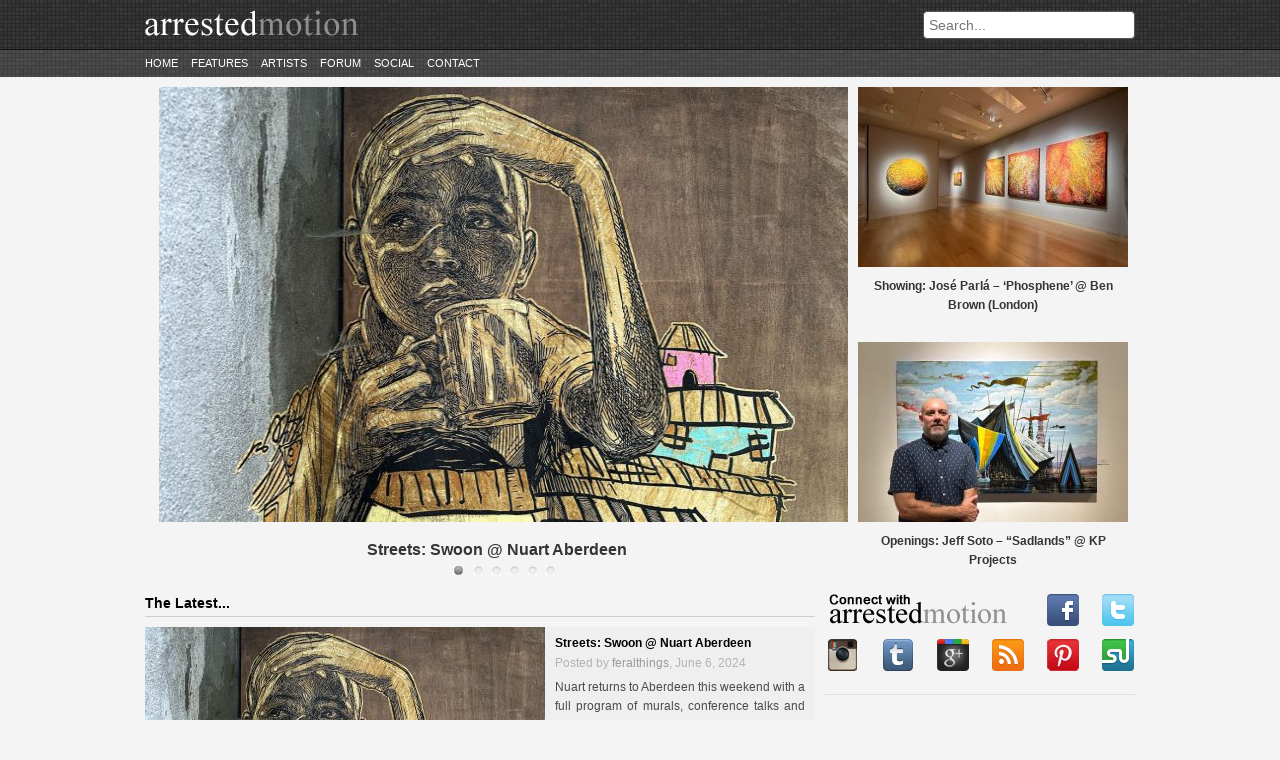

--- FILE ---
content_type: text/html; charset=UTF-8
request_url: https://arrestedmotion.com/
body_size: 12149
content:
<!DOCTYPE html>
<html lang="en-US">
<head>
	<meta http-equiv="Content-Type" content="text/html; charset=UTF-8" />
	<meta charset="UTF-8" />
	<meta name="description" content="&quot;the aim of every artist is to arrest motion&#8230;&quot; -Faulkner" />
	<link rel="profile" href="https://gmpg.org/xfn/11" />
	<link rel="pingback" href="https://arrestedmotion.com/xmlrpc.php" />
	<title>Arrested Motion</title>
	
<style>
#cmn_wrap {background:#f4f4f4; padding-top:10px !important}
body > header {margin-bottom:0 !important;}
</style>

						
	
	<!--[if lt IE 9]>
		<script src="https://html5shim.googlecode.com/svn/trunk/html5.js"></script>
	<![endif]-->
    
       
    
    	<meta property="og:title" content="Arrested Motion"/>
	<meta property="og:type" content="article"/>
	<meta property="og:image" content="https://arrestedmotion.com/wp-content/uploads/2024/06/00-Paulini-145x110.jpg"/>
	<meta property="og:site_name" content="ArrestedMotion"/>
	<meta property="og:description" content="&quot;the aim of every artist is to arrest motion&#8230;&quot; -Faulkner"/>

<meta property="og:url" content="https://arrestedmotion.com"><meta rel="canonical" content="https://arrestedmotion.com"><meta name='robots' content='max-image-preview:large' />
<script type="text/javascript">
/* <![CDATA[ */
window._wpemojiSettings = {"baseUrl":"https:\/\/s.w.org\/images\/core\/emoji\/15.0.3\/72x72\/","ext":".png","svgUrl":"https:\/\/s.w.org\/images\/core\/emoji\/15.0.3\/svg\/","svgExt":".svg","source":{"concatemoji":"https:\/\/arrestedmotion.com\/wp-includes\/js\/wp-emoji-release.min.js"}};
/*! This file is auto-generated */
!function(i,n){var o,s,e;function c(e){try{var t={supportTests:e,timestamp:(new Date).valueOf()};sessionStorage.setItem(o,JSON.stringify(t))}catch(e){}}function p(e,t,n){e.clearRect(0,0,e.canvas.width,e.canvas.height),e.fillText(t,0,0);var t=new Uint32Array(e.getImageData(0,0,e.canvas.width,e.canvas.height).data),r=(e.clearRect(0,0,e.canvas.width,e.canvas.height),e.fillText(n,0,0),new Uint32Array(e.getImageData(0,0,e.canvas.width,e.canvas.height).data));return t.every(function(e,t){return e===r[t]})}function u(e,t,n){switch(t){case"flag":return n(e,"\ud83c\udff3\ufe0f\u200d\u26a7\ufe0f","\ud83c\udff3\ufe0f\u200b\u26a7\ufe0f")?!1:!n(e,"\ud83c\uddfa\ud83c\uddf3","\ud83c\uddfa\u200b\ud83c\uddf3")&&!n(e,"\ud83c\udff4\udb40\udc67\udb40\udc62\udb40\udc65\udb40\udc6e\udb40\udc67\udb40\udc7f","\ud83c\udff4\u200b\udb40\udc67\u200b\udb40\udc62\u200b\udb40\udc65\u200b\udb40\udc6e\u200b\udb40\udc67\u200b\udb40\udc7f");case"emoji":return!n(e,"\ud83d\udc26\u200d\u2b1b","\ud83d\udc26\u200b\u2b1b")}return!1}function f(e,t,n){var r="undefined"!=typeof WorkerGlobalScope&&self instanceof WorkerGlobalScope?new OffscreenCanvas(300,150):i.createElement("canvas"),a=r.getContext("2d",{willReadFrequently:!0}),o=(a.textBaseline="top",a.font="600 32px Arial",{});return e.forEach(function(e){o[e]=t(a,e,n)}),o}function t(e){var t=i.createElement("script");t.src=e,t.defer=!0,i.head.appendChild(t)}"undefined"!=typeof Promise&&(o="wpEmojiSettingsSupports",s=["flag","emoji"],n.supports={everything:!0,everythingExceptFlag:!0},e=new Promise(function(e){i.addEventListener("DOMContentLoaded",e,{once:!0})}),new Promise(function(t){var n=function(){try{var e=JSON.parse(sessionStorage.getItem(o));if("object"==typeof e&&"number"==typeof e.timestamp&&(new Date).valueOf()<e.timestamp+604800&&"object"==typeof e.supportTests)return e.supportTests}catch(e){}return null}();if(!n){if("undefined"!=typeof Worker&&"undefined"!=typeof OffscreenCanvas&&"undefined"!=typeof URL&&URL.createObjectURL&&"undefined"!=typeof Blob)try{var e="postMessage("+f.toString()+"("+[JSON.stringify(s),u.toString(),p.toString()].join(",")+"));",r=new Blob([e],{type:"text/javascript"}),a=new Worker(URL.createObjectURL(r),{name:"wpTestEmojiSupports"});return void(a.onmessage=function(e){c(n=e.data),a.terminate(),t(n)})}catch(e){}c(n=f(s,u,p))}t(n)}).then(function(e){for(var t in e)n.supports[t]=e[t],n.supports.everything=n.supports.everything&&n.supports[t],"flag"!==t&&(n.supports.everythingExceptFlag=n.supports.everythingExceptFlag&&n.supports[t]);n.supports.everythingExceptFlag=n.supports.everythingExceptFlag&&!n.supports.flag,n.DOMReady=!1,n.readyCallback=function(){n.DOMReady=!0}}).then(function(){return e}).then(function(){var e;n.supports.everything||(n.readyCallback(),(e=n.source||{}).concatemoji?t(e.concatemoji):e.wpemoji&&e.twemoji&&(t(e.twemoji),t(e.wpemoji)))}))}((window,document),window._wpemojiSettings);
/* ]]> */
</script>
<link rel='stylesheet' id='style-css' href='https://arrestedmotion.com/wp-content/themes/arrestedmotion/assets/css/style.css' type='text/css' media='all' />
<link rel='stylesheet' id='orbit_css-css' href='https://arrestedmotion.com/wp-content/themes/arrestedmotion/assets/css/orbit.css' type='text/css' media='all' />
<style id='wp-emoji-styles-inline-css' type='text/css'>

	img.wp-smiley, img.emoji {
		display: inline !important;
		border: none !important;
		box-shadow: none !important;
		height: 1em !important;
		width: 1em !important;
		margin: 0 0.07em !important;
		vertical-align: -0.1em !important;
		background: none !important;
		padding: 0 !important;
	}
</style>
<script type="text/javascript" src="https://arrestedmotion.com/wp-includes/js/jquery/jquery.min.js" id="jquery-core-js"></script>
<script type="text/javascript" src="https://arrestedmotion.com/wp-includes/js/jquery/jquery-migrate.min.js" id="jquery-migrate-js"></script>
<script type="text/javascript" src="https://arrestedmotion.com/wp-content/themes/arrestedmotion/assets/js/jquery.orbit-1.2.3.min.js" id="orbit_js-js"></script>
<script type="text/javascript" src="https://arrestedmotion.com/wp-content/themes/arrestedmotion/assets/js/jquery.threedots.min.js" id="threedots-js"></script>
<script type="text/javascript" src="https://arrestedmotion.com/wp-content/themes/arrestedmotion/assets/js/custom.js" id="custom_script-js"></script>
<link rel="https://api.w.org/" href="https://arrestedmotion.com/wp-json/" /><!-- Catalyst | Begin head script -->
<!-- Complex Catalyst plugin ver: 0.0.6 -->
<script data-cfasync="false" type="text/javascript">
    window.catalyst = window.catalyst || {cmd: []};

    var catalystConfig = {
        site: 'cmn_arrestedmotion', // set in admin
        silo: 's_sty', // set in admin
        zone: 'home',
        tier: 'to,home',
        kw: '',
        exclude: '',
        toolbar: {
            theme: 'light', // set in admin
        }
    };
</script>
<script async type="text/javascript" src="https://media.complex.com/common/catalyst.js"></script>
<!-- Catalyst | End head script -->
		<style type="text/css" id="wp-custom-css">
			article .post-excerpt {height: unset}

article .read-more {position: unset}

.share-buttons {left: 465px; bottom: 20px}

.share-twitter {left: 80px}		</style>
		
	


	
</head>

<body class="home blog">


<header>

<div id="cmn_ad_tag_head"  class="fw_arrestedmotion"></div>
<script>window.catalyst.cmd.push('loadAds',[['top', 'cmn_ad_tag_head']]);</script>



	
	<div class="container">
		<a href="https://arrestedmotion.com"><img src="https://arrestedmotion.com/wp-content/themes/arrestedmotion/assets/img/logo.png" alt="ArrestedMotion logo"></a>

		<div id="search-bar">
			<form action="https://arrestedmotion.com" id="searchform" method="get" role="search">
				<input type="text" id="s" name="s" placeholder="Search...">
			</form>
		</div>
	</div><!-- .container -->
	<div class="container navigation">
		<nav>
			<div class="menu-primary-container"><ul id="menu-primary" class="menu"><li id="menu-item-181137" class="menu-item menu-item-type-custom menu-item-object-custom menu-item-181137"><a href="http://www.arrestedmotion.com">Home</a></li>
<li id="menu-item-181142" class="menu-item menu-item-type-post_type menu-item-object-page menu-item-181142"><a href="https://arrestedmotion.com/features/">Features</a></li>
<li id="menu-item-338437" class="menu-item menu-item-type-post_type menu-item-object-page menu-item-338437"><a href="https://arrestedmotion.com/artists/">Artists</a></li>
<li id="menu-item-181147" class="menu-item menu-item-type-custom menu-item-object-custom menu-item-181147"><a href="http://artchival.proboards.com">Forum</a></li>
<li id="menu-item-181148" class="menu-item menu-item-type-custom menu-item-object-custom current-menu-item current_page_item menu-item-has-children menu-item-181148"><a href="/" aria-current="page">Social</a>
<ul class="sub-menu">
	<li id="menu-item-181149" class="menu-item menu-item-type-custom menu-item-object-custom menu-item-181149"><a href="https://www.facebook.com/arrestedmotion">Facebook</a></li>
	<li id="menu-item-181150" class="menu-item menu-item-type-custom menu-item-object-custom menu-item-181150"><a href="https://instagram.heroku.com/users/arrestedmotion">Instagram</a></li>
	<li id="menu-item-181151" class="menu-item menu-item-type-custom menu-item-object-custom menu-item-181151"><a href="https://twitter.com/arrestedmotion">Twitter</a></li>
	<li id="menu-item-181152" class="menu-item menu-item-type-custom menu-item-object-custom menu-item-181152"><a href="https://arrestedmotion.tumblr.com/">tumblr</a></li>
	<li id="menu-item-181153" class="menu-item menu-item-type-custom menu-item-object-custom menu-item-181153"><a href="https://pinterest.com/arrestedmotion/">Pinterest</a></li>
</ul>
</li>
<li id="menu-item-332330" class="menu-item menu-item-type-post_type menu-item-object-page menu-item-332330"><a href="https://arrestedmotion.com/contact/">Contact</a></li>
</ul></div>		</nav>
	</div>
</header>



<div id="cmn_wrap">

	<div id="header-featured">
	<div class="container">
		<div class="slider">
							<a data-caption="#header-slider-caption-1" href="https://arrestedmotion.com/2024/06/streets-swoon-nuart-aberdeen/" title="Streets: Swoon @ Nuart Aberdeen"><img width="698" height="435" src="https://arrestedmotion.com/wp-content/uploads/2024/06/00-Paulini-698x435.jpg" class="attachment-main-slider size-main-slider wp-post-image" alt="" decoding="async" fetchpriority="high" srcset="https://arrestedmotion.com/wp-content/uploads/2024/06/00-Paulini-698x435.jpg 698w, https://arrestedmotion.com/wp-content/uploads/2024/06/00-Paulini-450x281.jpg 450w, https://arrestedmotion.com/wp-content/uploads/2024/06/00-Paulini-600x375.jpg 600w, https://arrestedmotion.com/wp-content/uploads/2024/06/00-Paulini-150x94.jpg 150w, https://arrestedmotion.com/wp-content/uploads/2024/06/00-Paulini-768x479.jpg 768w, https://arrestedmotion.com/wp-content/uploads/2024/06/00-Paulini.jpg 1280w" sizes="(max-width: 698px) 100vw, 698px" /></a>
											<a data-caption="#header-slider-caption-2" href="https://arrestedmotion.com/2024/04/showing-aryz-vanitas-national-pantheon-lisboa/" title="Showing: Aryz &#8211; &#8216;Vanitas&#8217; @ National Pantheon (Lisboa)"><img width="698" height="435" src="https://arrestedmotion.com/wp-content/uploads/2024/04/02-Full-698x435.jpg" class="attachment-main-slider size-main-slider wp-post-image" alt="" decoding="async" /></a>
											<a data-caption="#header-slider-caption-3" href="https://arrestedmotion.com/2024/03/streets-banksy-north-london/" title="Streets: Banksy (North London)"><img width="698" height="435" src="https://arrestedmotion.com/wp-content/uploads/2024/03/2_DSC09594_©-Patrick-Nguyen-2024-698x435.jpg" class="attachment-main-slider size-main-slider wp-post-image" alt="" decoding="async" /></a>
											<a data-caption="#header-slider-caption-4" href="https://arrestedmotion.com/2024/03/showing-invader-invader-space-station/" title="Showing: Invader &#8211; &#8216;Invader Space Station&#8217;"><img width="698" height="435" src="https://arrestedmotion.com/wp-content/uploads/2024/03/00-Terrace-698x435.jpg" class="attachment-main-slider size-main-slider wp-post-image" alt="" decoding="async" /></a>
											<a data-caption="#header-slider-caption-5" href="https://arrestedmotion.com/2023/11/opening-sickboy-optical-delusions-harvey-nichols-bristol/" title="Opening: Sickboy &#8211; &#8216;Optical Delusions&#8217; @ Harvey Nichols (Bristol)"><img width="698" height="435" src="https://arrestedmotion.com/wp-content/uploads/2023/11/00-Cape-698x435.jpg" class="attachment-main-slider size-main-slider wp-post-image" alt="" decoding="async" /></a>
											<a data-caption="#header-slider-caption-6" href="https://arrestedmotion.com/2023/11/showing-jose-parla-phosphene-ben-brown-london/" title="Showing: José Parlá &#8211; &#8216;Phosphene&#8217; @ Ben Brown (London)"><img width="698" height="435" src="https://arrestedmotion.com/wp-content/uploads/2023/11/00-The-Eye-of-Adventures-Sensory-Landscape-Universal-Meditation-Refraction-Handstyle-and-Arterial-Vision-698x435.jpg" class="attachment-main-slider size-main-slider wp-post-image" alt="" decoding="async" /></a>
									</div><!-- .slider -->

		<div class="featured">
							<div class="featured-item">
					<a href="https://arrestedmotion.com/2023/11/showing-jose-parla-phosphene-ben-brown-london/" title="Showing: José Parlá &#8211; &#8216;Phosphene&#8217; @ Ben Brown (London)"><img width="270" height="180" src="https://arrestedmotion.com/wp-content/uploads/2023/11/00-The-Eye-of-Adventures-Sensory-Landscape-Universal-Meditation-Refraction-Handstyle-and-Arterial-Vision-270x180.jpg" class="attachment-featured size-featured wp-post-image" alt="" decoding="async" /></a>
					<div class="featured-title-link">
						<a href="https://arrestedmotion.com/2023/11/showing-jose-parla-phosphene-ben-brown-london/" title="Showing: José Parlá &#8211; &#8216;Phosphene&#8217; @ Ben Brown (London)">Showing: José Parlá &#8211; &#8216;Phosphene&#8217; @ Ben Brown (London)</a>
					</div>
				</div><!-- .featured-item -->
							<div class="featured-item">
					<a href="https://arrestedmotion.com/2023/09/openings-jeff-soto-sadlands-kp-projects/" title="Openings: Jeff Soto &#8211; &#8220;Sadlands&#8221; @ KP Projects"><img width="270" height="180" src="https://arrestedmotion.com/wp-content/uploads/2023/09/IMG_8170-270x180.jpg" class="attachment-featured size-featured wp-post-image" alt="" decoding="async" /></a>
					<div class="featured-title-link">
						<a href="https://arrestedmotion.com/2023/09/openings-jeff-soto-sadlands-kp-projects/" title="Openings: Jeff Soto &#8211; &#8220;Sadlands&#8221; @ KP Projects">Openings: Jeff Soto &#8211; &#8220;Sadlands&#8221; @ KP Projects</a>
					</div>
				</div><!-- .featured-item -->
					</div><!-- .featured -->

		<div class="captions">
							<span class="orbit-caption" id="header-slider-caption-1"><a href="https://arrestedmotion.com/2024/06/streets-swoon-nuart-aberdeen/" title="Streets: Swoon @ Nuart Aberdeen">Streets: Swoon @ Nuart Aberdeen</a></span>
											<span class="orbit-caption" id="header-slider-caption-2"><a href="https://arrestedmotion.com/2024/04/showing-aryz-vanitas-national-pantheon-lisboa/" title="Showing: Aryz &#8211; &#8216;Vanitas&#8217; @ National Pantheon (Lisboa)">Showing: Aryz &#8211; &#8216;Vanitas&#8217; @ National Pantheon (Lisboa)</a></span>
											<span class="orbit-caption" id="header-slider-caption-3"><a href="https://arrestedmotion.com/2024/03/streets-banksy-north-london/" title="Streets: Banksy (North London)">Streets: Banksy (North London)</a></span>
											<span class="orbit-caption" id="header-slider-caption-4"><a href="https://arrestedmotion.com/2024/03/showing-invader-invader-space-station/" title="Showing: Invader &#8211; &#8216;Invader Space Station&#8217;">Showing: Invader &#8211; &#8216;Invader Space Station&#8217;</a></span>
											<span class="orbit-caption" id="header-slider-caption-5"><a href="https://arrestedmotion.com/2023/11/opening-sickboy-optical-delusions-harvey-nichols-bristol/" title="Opening: Sickboy &#8211; &#8216;Optical Delusions&#8217; @ Harvey Nichols (Bristol)">Opening: Sickboy &#8211; &#8216;Optical Delusions&#8217; @ Harvey Nichols (Bristol)</a></span>
											<span class="orbit-caption" id="header-slider-caption-6"><a href="https://arrestedmotion.com/2023/11/showing-jose-parla-phosphene-ben-brown-london/" title="Showing: José Parlá &#8211; &#8216;Phosphene&#8217; @ Ben Brown (London)">Showing: José Parlá &#8211; &#8216;Phosphene&#8217; @ Ben Brown (London)</a></span>
									</div>

	</div><!-- .container -->
</div>

<div id="page">

<div id="wrap">

	<div id="content">

		<div class="page-title">
			The Latest...
		</div>

		
			
				<article id="post-348500" class="post-348500 post type-post status-publish format-standard has-post-thumbnail hentry category-art category-art-focus category-features category-seen-on-streets category-street tag-features tag-nuart tag-nuart-aberdeen tag-seen-on-streets tag-slider-featured tag-street-urban-art tag-swoon">

			<figure class="post-thumbnail">
			<a href="https://arrestedmotion.com/2024/06/streets-swoon-nuart-aberdeen/" title="Streets: Swoon @ Nuart Aberdeen"><img width="400" height="280" src="https://arrestedmotion.com/wp-content/uploads/2024/06/00-Paulini-400x280.jpg" class="attachment-homepage-thumbnail size-homepage-thumbnail wp-post-image" alt="" decoding="async" loading="lazy" /></a>
		</figure>
	
	<header>
		<h2><a href="https://arrestedmotion.com/2024/06/streets-swoon-nuart-aberdeen/" title="Streets: Swoon @ Nuart Aberdeen">Streets: Swoon @ Nuart Aberdeen</a></h2>
		<div class="post-info">
				Posted by <a href="https://arrestedmotion.com/author/feralthings/">feralthings</a>, June 6, 2024		</div><!-- .post-info -->
	</header>

	<div class="post-excerpt">
					<div class="ellipsis-excerpt">
				<span class='ellipsis_text'>
					Nuart returns to Aberdeen this weekend with a full program of murals, conference talks and screenings and this provides a good opportunity to look back at the undoubted highlight of last year&#8217;s event: Swoon&#8216;s return to the streets for the first time since 2017. Following her retrospective at CIC Cincinnati, the Brooklyn-based artist, also known as Caledonia Curry, decided to shift focus to work on other pieces of her artistic puzzle, most notably the stop-motion animation Sibylant Sisters which is currently in production. But the [&hellip;]				</span>
			</div>
				<div class="read-more"><a href="https://arrestedmotion.com/2024/06/streets-swoon-nuart-aberdeen/">Continue reading...</a></div>
		<div class="share-buttons">
	<!-- FB -->
	<div class="share-fb">
		<iframe src="https://www.facebook.com/plugins/like.php?href=https://arrestedmotion.com/2024/06/streets-swoon-nuart-aberdeen/&layout=button_count&show_faces=false&width=75&action=like&font=arial&colorscheme=light&height=21" scrolling="no" frameborder="0" allowTransparency="true"></iframe>
	</div>

	<!-- TWITTER -->
	<div class="share-twitter">
		<a href="https://twitter.com/share" class="twitter-share-button" data-url="https://arrestedmotion.com/2024/06/streets-swoon-nuart-aberdeen/" data-text="Streets: Swoon @ Nuart Aberdeen" data-via="arrestedmotion" data-count="none">Tweet</a>
		<script>!function(d,s,id){var js,fjs=d.getElementsByTagName(s)[0];if(!d.getElementById(id)){js=d.createElement(s);js.id=id;js.src="//platform.twitter.com/widgets.js";fjs.parentNode.insertBefore(js,fjs);}}(document,"script","twitter-wjs");</script>
	</div>

	<!-- TUMBLR -->
	<div class="share-tumblr">
		<a target="_blank" href="https://www.tumblr.com/share/link?url=https%3A%2F%2Farrestedmotion.com%2F2024%2F06%2Fstreets-swoon-nuart-aberdeen%2F&name=Streets: Swoon @ Nuart Aberdeen">
			<img src="https://arrestedmotion.com/wp-content/themes/arrestedmotion/assets/img/social/tumblr_wide.png">
		</a>
	</div>

	</div><!-- .share-buttons -->	</div><!-- .post-excerpt -->

</article>

			
				<article id="post-348481" class="post-348481 post type-post status-publish format-standard has-post-thumbnail hentry category-art category-shows-events category-street tag-unmute-gaza">

			<figure class="post-thumbnail">
			<a href="https://arrestedmotion.com/2024/05/streets-unmute-gaza/" title="Streets: Unmute Gaza"><img width="400" height="280" src="https://arrestedmotion.com/wp-content/uploads/2024/05/6.-Oslo_Escif_Mahmoud-Bassam_©Nima-Taheri_with_support_of_@subvertisingnorway__008-400x280.jpg" class="attachment-homepage-thumbnail size-homepage-thumbnail wp-post-image" alt="" decoding="async" loading="lazy" /></a>
		</figure>
	
	<header>
		<h2><a href="https://arrestedmotion.com/2024/05/streets-unmute-gaza/" title="Streets: Unmute Gaza">Streets: Unmute Gaza</a></h2>
		<div class="post-info">
				Posted by <a href="https://arrestedmotion.com/author/feralthings/">feralthings</a>, May 31, 2024		</div><!-- .post-info -->
	</header>

	<div class="post-excerpt">
					<div class="ellipsis-excerpt">
				<span class='ellipsis_text'>
					Emerging as a creative response in support of Palestinian photojournalists, Unmute Gaza has brought together an array of artists highlighting the unimaginable suffering currently being experienced by the people of Gaza. The project features interpretations of photographs captured on the ground in the exclave which can be easily downloaded and pasted up around the world; so far interventions have been seen across 83 cities in 30 different countries. These images both make visible the suffering which is all too absent from much of the media’s [&hellip;]				</span>
			</div>
				<div class="read-more"><a href="https://arrestedmotion.com/2024/05/streets-unmute-gaza/">Continue reading...</a></div>
		<div class="share-buttons">
	<!-- FB -->
	<div class="share-fb">
		<iframe src="https://www.facebook.com/plugins/like.php?href=https://arrestedmotion.com/2024/05/streets-unmute-gaza/&layout=button_count&show_faces=false&width=75&action=like&font=arial&colorscheme=light&height=21" scrolling="no" frameborder="0" allowTransparency="true"></iframe>
	</div>

	<!-- TWITTER -->
	<div class="share-twitter">
		<a href="https://twitter.com/share" class="twitter-share-button" data-url="https://arrestedmotion.com/2024/05/streets-unmute-gaza/" data-text="Streets: Unmute Gaza" data-via="arrestedmotion" data-count="none">Tweet</a>
		<script>!function(d,s,id){var js,fjs=d.getElementsByTagName(s)[0];if(!d.getElementById(id)){js=d.createElement(s);js.id=id;js.src="//platform.twitter.com/widgets.js";fjs.parentNode.insertBefore(js,fjs);}}(document,"script","twitter-wjs");</script>
	</div>

	<!-- TUMBLR -->
	<div class="share-tumblr">
		<a target="_blank" href="https://www.tumblr.com/share/link?url=https%3A%2F%2Farrestedmotion.com%2F2024%2F05%2Fstreets-unmute-gaza%2F&name=Streets: Unmute Gaza">
			<img src="https://arrestedmotion.com/wp-content/themes/arrestedmotion/assets/img/social/tumblr_wide.png">
		</a>
	</div>

	</div><!-- .share-buttons -->	</div><!-- .post-excerpt -->

</article>

			
				<article id="post-348451" class="post-348451 post type-post status-publish format-standard has-post-thumbnail hentry category-art category-exhibition-photos category-installation category-shows-events tag-aryz tag-lisbon tag-museums tag-national-pantheon tag-portugal tag-slider-featured tag-street-urban-art tag-vanitas">

			<figure class="post-thumbnail">
			<a href="https://arrestedmotion.com/2024/04/showing-aryz-vanitas-national-pantheon-lisboa/" title="Showing: Aryz &#8211; &#8216;Vanitas&#8217; @ National Pantheon (Lisboa)"><img width="400" height="280" src="https://arrestedmotion.com/wp-content/uploads/2024/04/02-Full-400x280.jpg" class="attachment-homepage-thumbnail size-homepage-thumbnail wp-post-image" alt="" decoding="async" loading="lazy" /></a>
		</figure>
	
	<header>
		<h2><a href="https://arrestedmotion.com/2024/04/showing-aryz-vanitas-national-pantheon-lisboa/" title="Showing: Aryz &#8211; &#8216;Vanitas&#8217; @ National Pantheon (Lisboa)">Showing: Aryz &#8211; &#8216;Vanitas&#8217; @ National Pantheon (Lisboa)</a></h2>
		<div class="post-info">
				Posted by <a href="https://arrestedmotion.com/author/feralthings/">feralthings</a>, April 17, 2024		</div><!-- .post-info -->
	</header>

	<div class="post-excerpt">
					<div class="ellipsis-excerpt">
				<span class='ellipsis_text'>
					Housed within the central rotunda of Lisboa’s National Pantheon, Aryz’s latest installation takes full advantage of its emblematic surroundings to re-frame the centuries-old conversation about our own mortality. The two works reference the vanitas paintings of the 16th and 17th centuries which sought to emphasize the transience of life. An archetypal example by an unknown artists hangs elsewhere within the former Church of Santa Engrácia and this still life is populated with an assortment of memento mori: a recently-extinguished candle, an hour-glass through which the [&hellip;]				</span>
			</div>
				<div class="read-more"><a href="https://arrestedmotion.com/2024/04/showing-aryz-vanitas-national-pantheon-lisboa/">Continue reading...</a></div>
		<div class="share-buttons">
	<!-- FB -->
	<div class="share-fb">
		<iframe src="https://www.facebook.com/plugins/like.php?href=https://arrestedmotion.com/2024/04/showing-aryz-vanitas-national-pantheon-lisboa/&layout=button_count&show_faces=false&width=75&action=like&font=arial&colorscheme=light&height=21" scrolling="no" frameborder="0" allowTransparency="true"></iframe>
	</div>

	<!-- TWITTER -->
	<div class="share-twitter">
		<a href="https://twitter.com/share" class="twitter-share-button" data-url="https://arrestedmotion.com/2024/04/showing-aryz-vanitas-national-pantheon-lisboa/" data-text="Showing: Aryz &#8211; &#8216;Vanitas&#8217; @ National Pantheon (Lisboa)" data-via="arrestedmotion" data-count="none">Tweet</a>
		<script>!function(d,s,id){var js,fjs=d.getElementsByTagName(s)[0];if(!d.getElementById(id)){js=d.createElement(s);js.id=id;js.src="//platform.twitter.com/widgets.js";fjs.parentNode.insertBefore(js,fjs);}}(document,"script","twitter-wjs");</script>
	</div>

	<!-- TUMBLR -->
	<div class="share-tumblr">
		<a target="_blank" href="https://www.tumblr.com/share/link?url=https%3A%2F%2Farrestedmotion.com%2F2024%2F04%2Fshowing-aryz-vanitas-national-pantheon-lisboa%2F&name=Showing: Aryz &#8211; &#8216;Vanitas&#8217; @ National Pantheon (Lisboa)">
			<img src="https://arrestedmotion.com/wp-content/themes/arrestedmotion/assets/img/social/tumblr_wide.png">
		</a>
	</div>

	</div><!-- .share-buttons -->	</div><!-- .post-excerpt -->

</article>

			
				<article id="post-348406" class="post-348406 post type-post status-publish format-standard has-post-thumbnail hentry category-art category-contemporary category-showing category-shows-events category-street tag-bartek-swiatecki tag-chenus-longhi tag-pener">

			<figure class="post-thumbnail">
			<a href="https://arrestedmotion.com/2024/03/recap-bartek-swiatecki-aka-pener-chasing-the-wind-chenus-longhi/" title="Recap: Bartek Świątecki AKA Pener &#8211; &#8216;Chasing The Wind&#8217; @ Chenus Longhi"><img width="400" height="280" src="https://arrestedmotion.com/wp-content/uploads/2024/03/00-Out-of-Nowhere-room-400x280.jpg" class="attachment-homepage-thumbnail size-homepage-thumbnail wp-post-image" alt="" decoding="async" loading="lazy" srcset="https://arrestedmotion.com/wp-content/uploads/2024/03/00-Out-of-Nowhere-room-400x280.jpg 400w, https://arrestedmotion.com/wp-content/uploads/2024/03/00-Out-of-Nowhere-room-150x106.jpg 150w" sizes="(max-width: 400px) 100vw, 400px" /></a>
		</figure>
	
	<header>
		<h2><a href="https://arrestedmotion.com/2024/03/recap-bartek-swiatecki-aka-pener-chasing-the-wind-chenus-longhi/" title="Recap: Bartek Świątecki AKA Pener &#8211; &#8216;Chasing The Wind&#8217; @ Chenus Longhi">Recap: Bartek Świątecki AKA Pener &#8211; &#8216;Chasing The Wind&#8217; @ Chenus Longhi</a></h2>
		<div class="post-info">
				Posted by <a href="https://arrestedmotion.com/author/feralthings/">feralthings</a>, March 17, 2024		</div><!-- .post-info -->
	</header>

	<div class="post-excerpt">
					<div class="ellipsis-excerpt">
				<span class='ellipsis_text'>
					Last weekend saw the conclusion of Bartek Świątecki’s Chasing The Wind exhibition at Chenus Longhi in Paris. It seems that Poland has produced a disproportionately large number of artists who started out writing graffiti and have then stretched the movement’s foundational principles to oblivion in their own unique ways, creating new languages of expression in the process. Świątecki, also known as Pener, was part of the Spectrum crew alongside the likes of Proembrion and later painted walls in Bydgoszcz with Sainer and Bezt before increasingly [&hellip;]				</span>
			</div>
				<div class="read-more"><a href="https://arrestedmotion.com/2024/03/recap-bartek-swiatecki-aka-pener-chasing-the-wind-chenus-longhi/">Continue reading...</a></div>
		<div class="share-buttons">
	<!-- FB -->
	<div class="share-fb">
		<iframe src="https://www.facebook.com/plugins/like.php?href=https://arrestedmotion.com/2024/03/recap-bartek-swiatecki-aka-pener-chasing-the-wind-chenus-longhi/&layout=button_count&show_faces=false&width=75&action=like&font=arial&colorscheme=light&height=21" scrolling="no" frameborder="0" allowTransparency="true"></iframe>
	</div>

	<!-- TWITTER -->
	<div class="share-twitter">
		<a href="https://twitter.com/share" class="twitter-share-button" data-url="https://arrestedmotion.com/2024/03/recap-bartek-swiatecki-aka-pener-chasing-the-wind-chenus-longhi/" data-text="Recap: Bartek Świątecki AKA Pener &#8211; &#8216;Chasing The Wind&#8217; @ Chenus Longhi" data-via="arrestedmotion" data-count="none">Tweet</a>
		<script>!function(d,s,id){var js,fjs=d.getElementsByTagName(s)[0];if(!d.getElementById(id)){js=d.createElement(s);js.id=id;js.src="//platform.twitter.com/widgets.js";fjs.parentNode.insertBefore(js,fjs);}}(document,"script","twitter-wjs");</script>
	</div>

	<!-- TUMBLR -->
	<div class="share-tumblr">
		<a target="_blank" href="https://www.tumblr.com/share/link?url=https%3A%2F%2Farrestedmotion.com%2F2024%2F03%2Frecap-bartek-swiatecki-aka-pener-chasing-the-wind-chenus-longhi%2F&name=Recap: Bartek Świątecki AKA Pener &#8211; &#8216;Chasing The Wind&#8217; @ Chenus Longhi">
			<img src="https://arrestedmotion.com/wp-content/themes/arrestedmotion/assets/img/social/tumblr_wide.png">
		</a>
	</div>

	</div><!-- .share-buttons -->	</div><!-- .post-excerpt -->

</article>

			
				<article id="post-348432" class="post-348432 post type-post status-publish format-standard has-post-thumbnail hentry category-features category-seen-on-streets category-street tag-banksy tag-features tag-london tag-seen-on-streets tag-slider-featured tag-street-urban-art">

			<figure class="post-thumbnail">
			<a href="https://arrestedmotion.com/2024/03/streets-banksy-north-london/" title="Streets: Banksy (North London)"><img width="400" height="280" src="https://arrestedmotion.com/wp-content/uploads/2024/03/2_DSC09594_©-Patrick-Nguyen-2024-400x280.jpg" class="attachment-homepage-thumbnail size-homepage-thumbnail wp-post-image" alt="" decoding="async" loading="lazy" /></a>
		</figure>
	
	<header>
		<h2><a href="https://arrestedmotion.com/2024/03/streets-banksy-north-london/" title="Streets: Banksy (North London)">Streets: Banksy (North London)</a></h2>
		<div class="post-info">
				Posted by <a href="https://arrestedmotion.com/author/pnguyen/">Patrick Nguyen</a>, March 17, 2024		</div><!-- .post-info -->
	</header>

	<div class="post-excerpt">
					<div class="ellipsis-excerpt">
				<span class='ellipsis_text'>
					Banksy&nbsp;is back, with a new, large-scale street piece appearing overnight on a residential building on Hornsey Road, midway between the Archway and Finsbury Park areas of North London. AM&nbsp;was prompted out of hermit mode, jumped on a bus, and went to have look,&nbsp;before&nbsp;the artwork could be dogged by the petty-minded/envious, sidebusted by coattail-riders, or covered in perspex.&nbsp; The whimsical mural interacts with a tree in the foreground —&nbsp;a rather sad-looking, currently leafless specimen that was aggressively lopped and topped by local authorities. Having taken matters [&hellip;]				</span>
			</div>
				<div class="read-more"><a href="https://arrestedmotion.com/2024/03/streets-banksy-north-london/">Continue reading...</a></div>
		<div class="share-buttons">
	<!-- FB -->
	<div class="share-fb">
		<iframe src="https://www.facebook.com/plugins/like.php?href=https://arrestedmotion.com/2024/03/streets-banksy-north-london/&layout=button_count&show_faces=false&width=75&action=like&font=arial&colorscheme=light&height=21" scrolling="no" frameborder="0" allowTransparency="true"></iframe>
	</div>

	<!-- TWITTER -->
	<div class="share-twitter">
		<a href="https://twitter.com/share" class="twitter-share-button" data-url="https://arrestedmotion.com/2024/03/streets-banksy-north-london/" data-text="Streets: Banksy (North London)" data-via="arrestedmotion" data-count="none">Tweet</a>
		<script>!function(d,s,id){var js,fjs=d.getElementsByTagName(s)[0];if(!d.getElementById(id)){js=d.createElement(s);js.id=id;js.src="//platform.twitter.com/widgets.js";fjs.parentNode.insertBefore(js,fjs);}}(document,"script","twitter-wjs");</script>
	</div>

	<!-- TUMBLR -->
	<div class="share-tumblr">
		<a target="_blank" href="https://www.tumblr.com/share/link?url=https%3A%2F%2Farrestedmotion.com%2F2024%2F03%2Fstreets-banksy-north-london%2F&name=Streets: Banksy (North London)">
			<img src="https://arrestedmotion.com/wp-content/themes/arrestedmotion/assets/img/social/tumblr_wide.png">
		</a>
	</div>

	</div><!-- .share-buttons -->	</div><!-- .post-excerpt -->

</article>

			
				<article id="post-348372" class="post-348372 post type-post status-publish format-standard has-post-thumbnail hentry category-art category-contemporary category-showing category-shows-events category-street tag-invader tag-invader-space-station tag-mosaic tag-slider-featured">

			<figure class="post-thumbnail">
			<a href="https://arrestedmotion.com/2024/03/showing-invader-invader-space-station/" title="Showing: Invader &#8211; &#8216;Invader Space Station&#8217;"><img width="400" height="280" src="https://arrestedmotion.com/wp-content/uploads/2024/03/00-Terrace-400x280.jpg" class="attachment-homepage-thumbnail size-homepage-thumbnail wp-post-image" alt="" decoding="async" loading="lazy" /></a>
		</figure>
	
	<header>
		<h2><a href="https://arrestedmotion.com/2024/03/showing-invader-invader-space-station/" title="Showing: Invader &#8211; &#8216;Invader Space Station&#8217;">Showing: Invader &#8211; &#8216;Invader Space Station&#8217;</a></h2>
		<div class="post-info">
				Posted by <a href="https://arrestedmotion.com/author/feralthings/">feralthings</a>, March 8, 2024		</div><!-- .post-info -->
	</header>

	<div class="post-excerpt">
					<div class="ellipsis-excerpt">
				<span class='ellipsis_text'>
					For three months, visitors are invited to step aboard Invader Space Station to experience the Parisian artist’s most artistically and physically expansive exhibition to date. The show is being held in the modernist edifice which was once home to Libération, the newspaper whose pages the artist invaded in 2011. Upon entering, visitors are met with a barrage of sound and light emanating from an installation which occupies the entirety of the first of nine floors; the classic Space Invaders arcade game has been reimagined in [&hellip;]				</span>
			</div>
				<div class="read-more"><a href="https://arrestedmotion.com/2024/03/showing-invader-invader-space-station/">Continue reading...</a></div>
		<div class="share-buttons">
	<!-- FB -->
	<div class="share-fb">
		<iframe src="https://www.facebook.com/plugins/like.php?href=https://arrestedmotion.com/2024/03/showing-invader-invader-space-station/&layout=button_count&show_faces=false&width=75&action=like&font=arial&colorscheme=light&height=21" scrolling="no" frameborder="0" allowTransparency="true"></iframe>
	</div>

	<!-- TWITTER -->
	<div class="share-twitter">
		<a href="https://twitter.com/share" class="twitter-share-button" data-url="https://arrestedmotion.com/2024/03/showing-invader-invader-space-station/" data-text="Showing: Invader &#8211; &#8216;Invader Space Station&#8217;" data-via="arrestedmotion" data-count="none">Tweet</a>
		<script>!function(d,s,id){var js,fjs=d.getElementsByTagName(s)[0];if(!d.getElementById(id)){js=d.createElement(s);js.id=id;js.src="//platform.twitter.com/widgets.js";fjs.parentNode.insertBefore(js,fjs);}}(document,"script","twitter-wjs");</script>
	</div>

	<!-- TUMBLR -->
	<div class="share-tumblr">
		<a target="_blank" href="https://www.tumblr.com/share/link?url=https%3A%2F%2Farrestedmotion.com%2F2024%2F03%2Fshowing-invader-invader-space-station%2F&name=Showing: Invader &#8211; &#8216;Invader Space Station&#8217;">
			<img src="https://arrestedmotion.com/wp-content/themes/arrestedmotion/assets/img/social/tumblr_wide.png">
		</a>
	</div>

	</div><!-- .share-buttons -->	</div><!-- .post-excerpt -->

</article>

			
				<article id="post-348344" class="post-348344 post type-post status-publish format-standard has-post-thumbnail hentry category-contemporary category-low-brow category-openings category-shows-events category-street tag-bristol tag-contemporary-art tag-light tag-new-contemporary-art-including-low-brow-pop-surrealism tag-sickboy tag-slider-featured tag-street-urban-art">

			<figure class="post-thumbnail">
			<a href="https://arrestedmotion.com/2023/11/opening-sickboy-optical-delusions-harvey-nichols-bristol/" title="Opening: Sickboy &#8211; &#8216;Optical Delusions&#8217; @ Harvey Nichols (Bristol)"><img width="400" height="280" src="https://arrestedmotion.com/wp-content/uploads/2023/11/00-Cape-400x280.jpg" class="attachment-homepage-thumbnail size-homepage-thumbnail wp-post-image" alt="" decoding="async" loading="lazy" /></a>
		</figure>
	
	<header>
		<h2><a href="https://arrestedmotion.com/2023/11/opening-sickboy-optical-delusions-harvey-nichols-bristol/" title="Opening: Sickboy &#8211; &#8216;Optical Delusions&#8217; @ Harvey Nichols (Bristol)">Opening: Sickboy &#8211; &#8216;Optical Delusions&#8217; @ Harvey Nichols (Bristol)</a></h2>
		<div class="post-info">
				Posted by <a href="https://arrestedmotion.com/author/feralthings/">feralthings</a>, November 24, 2023		</div><!-- .post-info -->
	</header>

	<div class="post-excerpt">
					<div class="ellipsis-excerpt">
				<span class='ellipsis_text'>
					Mixing art and fine dining, Sickboy (interviewed) is kicking off his latest show at the high-end department store Harvey Nichols tonight with a launch dinner and artist&#8217;s talk. Optical Delusions is presented by Fluorescent Smogg and builds upon his ever-expanding use of semiotics to create a dream-like world that glows and radiates light. The Bristol-based artist has long experimented with an array of unorthodox mediums: from painting on bell-jars in the early 2000s, to creating tapestries a decade later and onwards to the lightboxes which [&hellip;]				</span>
			</div>
				<div class="read-more"><a href="https://arrestedmotion.com/2023/11/opening-sickboy-optical-delusions-harvey-nichols-bristol/">Continue reading...</a></div>
		<div class="share-buttons">
	<!-- FB -->
	<div class="share-fb">
		<iframe src="https://www.facebook.com/plugins/like.php?href=https://arrestedmotion.com/2023/11/opening-sickboy-optical-delusions-harvey-nichols-bristol/&layout=button_count&show_faces=false&width=75&action=like&font=arial&colorscheme=light&height=21" scrolling="no" frameborder="0" allowTransparency="true"></iframe>
	</div>

	<!-- TWITTER -->
	<div class="share-twitter">
		<a href="https://twitter.com/share" class="twitter-share-button" data-url="https://arrestedmotion.com/2023/11/opening-sickboy-optical-delusions-harvey-nichols-bristol/" data-text="Opening: Sickboy &#8211; &#8216;Optical Delusions&#8217; @ Harvey Nichols (Bristol)" data-via="arrestedmotion" data-count="none">Tweet</a>
		<script>!function(d,s,id){var js,fjs=d.getElementsByTagName(s)[0];if(!d.getElementById(id)){js=d.createElement(s);js.id=id;js.src="//platform.twitter.com/widgets.js";fjs.parentNode.insertBefore(js,fjs);}}(document,"script","twitter-wjs");</script>
	</div>

	<!-- TUMBLR -->
	<div class="share-tumblr">
		<a target="_blank" href="https://www.tumblr.com/share/link?url=https%3A%2F%2Farrestedmotion.com%2F2023%2F11%2Fopening-sickboy-optical-delusions-harvey-nichols-bristol%2F&name=Opening: Sickboy &#8211; &#8216;Optical Delusions&#8217; @ Harvey Nichols (Bristol)">
			<img src="https://arrestedmotion.com/wp-content/themes/arrestedmotion/assets/img/social/tumblr_wide.png">
		</a>
	</div>

	</div><!-- .share-buttons -->	</div><!-- .post-excerpt -->

</article>

			
				<article id="post-348312" class="post-348312 post type-post status-publish format-standard has-post-thumbnail hentry category-art category-contemporary category-showing category-shows-events category-street tag-ben-brown-fine-arts tag-contemporary-art tag-featured tag-jose-parla-2 tag-london tag-phosphene tag-shows-events tag-slider-featured tag-street-urban-art">

			<figure class="post-thumbnail">
			<a href="https://arrestedmotion.com/2023/11/showing-jose-parla-phosphene-ben-brown-london/" title="Showing: José Parlá &#8211; &#8216;Phosphene&#8217; @ Ben Brown (London)"><img width="400" height="280" src="https://arrestedmotion.com/wp-content/uploads/2023/11/00-The-Eye-of-Adventures-Sensory-Landscape-Universal-Meditation-Refraction-Handstyle-and-Arterial-Vision-400x280.jpg" class="attachment-homepage-thumbnail size-homepage-thumbnail wp-post-image" alt="" decoding="async" loading="lazy" /></a>
		</figure>
	
	<header>
		<h2><a href="https://arrestedmotion.com/2023/11/showing-jose-parla-phosphene-ben-brown-london/" title="Showing: José Parlá &#8211; &#8216;Phosphene&#8217; @ Ben Brown (London)">Showing: José Parlá &#8211; &#8216;Phosphene&#8217; @ Ben Brown (London)</a></h2>
		<div class="post-info">
				Posted by <a href="https://arrestedmotion.com/author/feralthings/">feralthings</a>, November 17, 2023		</div><!-- .post-info -->
	</header>

	<div class="post-excerpt">
					<div class="ellipsis-excerpt">
				<span class='ellipsis_text'>
					Closing today after a four week run, Phosphene is José Parlá’s second show at Ben Brown Fine Art’s London location. The title references the phenomenon of seeing light without any external stimulus and the exhibition features 11 large scale canvases infused with kinetic and sensory energy. For many, graffiti is a means to exist beyond the corporeal and social confinement of our current circumstances and the now Brooklyn-based artist&#8217;s Ease tag was like a visual mantra repeated across south Miami in search of personal perfection. [&hellip;]				</span>
			</div>
				<div class="read-more"><a href="https://arrestedmotion.com/2023/11/showing-jose-parla-phosphene-ben-brown-london/">Continue reading...</a></div>
		<div class="share-buttons">
	<!-- FB -->
	<div class="share-fb">
		<iframe src="https://www.facebook.com/plugins/like.php?href=https://arrestedmotion.com/2023/11/showing-jose-parla-phosphene-ben-brown-london/&layout=button_count&show_faces=false&width=75&action=like&font=arial&colorscheme=light&height=21" scrolling="no" frameborder="0" allowTransparency="true"></iframe>
	</div>

	<!-- TWITTER -->
	<div class="share-twitter">
		<a href="https://twitter.com/share" class="twitter-share-button" data-url="https://arrestedmotion.com/2023/11/showing-jose-parla-phosphene-ben-brown-london/" data-text="Showing: José Parlá &#8211; &#8216;Phosphene&#8217; @ Ben Brown (London)" data-via="arrestedmotion" data-count="none">Tweet</a>
		<script>!function(d,s,id){var js,fjs=d.getElementsByTagName(s)[0];if(!d.getElementById(id)){js=d.createElement(s);js.id=id;js.src="//platform.twitter.com/widgets.js";fjs.parentNode.insertBefore(js,fjs);}}(document,"script","twitter-wjs");</script>
	</div>

	<!-- TUMBLR -->
	<div class="share-tumblr">
		<a target="_blank" href="https://www.tumblr.com/share/link?url=https%3A%2F%2Farrestedmotion.com%2F2023%2F11%2Fshowing-jose-parla-phosphene-ben-brown-london%2F&name=Showing: José Parlá &#8211; &#8216;Phosphene&#8217; @ Ben Brown (London)">
			<img src="https://arrestedmotion.com/wp-content/themes/arrestedmotion/assets/img/social/tumblr_wide.png">
		</a>
	</div>

	</div><!-- .share-buttons -->	</div><!-- .post-excerpt -->

</article>

			
				<article id="post-348265" class="post-348265 post type-post status-publish format-standard has-post-thumbnail hentry category-low-brow category-openings category-shows-events tag-featured tag-jeff-soto tag-los-angeles tag-low-brow-pop-surrealism tag-shows-events tag-slider-featured">

			<figure class="post-thumbnail">
			<a href="https://arrestedmotion.com/2023/09/openings-jeff-soto-sadlands-kp-projects/" title="Openings: Jeff Soto &#8211; &#8220;Sadlands&#8221; @ KP Projects"><img width="400" height="280" src="https://arrestedmotion.com/wp-content/uploads/2023/09/IMG_8170-400x280.jpg" class="attachment-homepage-thumbnail size-homepage-thumbnail wp-post-image" alt="" decoding="async" loading="lazy" /></a>
		</figure>
	
	<header>
		<h2><a href="https://arrestedmotion.com/2023/09/openings-jeff-soto-sadlands-kp-projects/" title="Openings: Jeff Soto &#8211; &#8220;Sadlands&#8221; @ KP Projects">Openings: Jeff Soto &#8211; &#8220;Sadlands&#8221; @ KP Projects</a></h2>
		<div class="post-info">
				Posted by <a href="https://arrestedmotion.com/author/sleepboy/">sleepboy</a>, September 27, 2023		</div><!-- .post-info -->
	</header>

	<div class="post-excerpt">
					<div class="ellipsis-excerpt">
				<span class='ellipsis_text'>
					Earlier this month, Jeff Soto&#8217;s (interviewed) new exhibition Sadlands opened up in West Hollywood at KP Projects. Showing though the end of the month, the striking new body of work featured almost 20 medium to large sized paintings inspired by a post-apocalyptic Southern Californian landscape. Each piece, rendered in vibrant colors, correlates loosely with a location that the Riverside native denoted on a map (displayed in the gallery) with the sides of the frames painted to color coordinate with each pinned location. This conceptual thread nicely [&hellip;]				</span>
			</div>
				<div class="read-more"><a href="https://arrestedmotion.com/2023/09/openings-jeff-soto-sadlands-kp-projects/">Continue reading...</a></div>
		<div class="share-buttons">
	<!-- FB -->
	<div class="share-fb">
		<iframe src="https://www.facebook.com/plugins/like.php?href=https://arrestedmotion.com/2023/09/openings-jeff-soto-sadlands-kp-projects/&layout=button_count&show_faces=false&width=75&action=like&font=arial&colorscheme=light&height=21" scrolling="no" frameborder="0" allowTransparency="true"></iframe>
	</div>

	<!-- TWITTER -->
	<div class="share-twitter">
		<a href="https://twitter.com/share" class="twitter-share-button" data-url="https://arrestedmotion.com/2023/09/openings-jeff-soto-sadlands-kp-projects/" data-text="Openings: Jeff Soto &#8211; &#8220;Sadlands&#8221; @ KP Projects" data-via="arrestedmotion" data-count="none">Tweet</a>
		<script>!function(d,s,id){var js,fjs=d.getElementsByTagName(s)[0];if(!d.getElementById(id)){js=d.createElement(s);js.id=id;js.src="//platform.twitter.com/widgets.js";fjs.parentNode.insertBefore(js,fjs);}}(document,"script","twitter-wjs");</script>
	</div>

	<!-- TUMBLR -->
	<div class="share-tumblr">
		<a target="_blank" href="https://www.tumblr.com/share/link?url=https%3A%2F%2Farrestedmotion.com%2F2023%2F09%2Fopenings-jeff-soto-sadlands-kp-projects%2F&name=Openings: Jeff Soto &#8211; &#8220;Sadlands&#8221; @ KP Projects">
			<img src="https://arrestedmotion.com/wp-content/themes/arrestedmotion/assets/img/social/tumblr_wide.png">
		</a>
	</div>

	</div><!-- .share-buttons -->	</div><!-- .post-excerpt -->

</article>

			
				<article id="post-348233" class="post-348233 post type-post status-publish format-standard has-post-thumbnail hentry category-contemporary category-exhibition-photos category-showing category-shows-events tag-alistair-canvin tag-contemporary-art tag-milan tag-plan-x-gallery tag-shows-events tag-torso">

			<figure class="post-thumbnail">
			<a href="https://arrestedmotion.com/2023/09/showing-alistair-canvin-do-not-over-inflate-plan-x/" title="Showing: Alistair Canvin &#8211; &#8216;Do Not Over Inflate&#8217; @ Plan X"><img width="400" height="280" src="https://arrestedmotion.com/wp-content/uploads/2023/09/06-INFLATE_SHOT_01-400x280.jpg" class="attachment-homepage-thumbnail size-homepage-thumbnail wp-post-image" alt="" decoding="async" loading="lazy" /></a>
		</figure>
	
	<header>
		<h2><a href="https://arrestedmotion.com/2023/09/showing-alistair-canvin-do-not-over-inflate-plan-x/" title="Showing: Alistair Canvin &#8211; &#8216;Do Not Over Inflate&#8217; @ Plan X">Showing: Alistair Canvin &#8211; &#8216;Do Not Over Inflate&#8217; @ Plan X</a></h2>
		<div class="post-info">
				Posted by <a href="https://arrestedmotion.com/author/feralthings/">feralthings</a>, September 26, 2023		</div><!-- .post-info -->
	</header>

	<div class="post-excerpt">
					<div class="ellipsis-excerpt">
				<span class='ellipsis_text'>
					Earlier this week, Alistair Canvin presented his debut solo exhibition at Plan X Gallery in Milan. The show, entitled Do Not Over Inflate, presents a series of photorealistic paintings depicting deflated flamingoes, crocodiles and beach balls set against a backdrop of water-refracted pool tiles. The partial use of an airbrush captures the tactile, plasticky feel of those objects and evokes memories of holidays in the sun. At first glance, the work’s aesthetic appears to reference youthful simplicity and the carefree optimism of childhood. But, this [&hellip;]				</span>
			</div>
				<div class="read-more"><a href="https://arrestedmotion.com/2023/09/showing-alistair-canvin-do-not-over-inflate-plan-x/">Continue reading...</a></div>
		<div class="share-buttons">
	<!-- FB -->
	<div class="share-fb">
		<iframe src="https://www.facebook.com/plugins/like.php?href=https://arrestedmotion.com/2023/09/showing-alistair-canvin-do-not-over-inflate-plan-x/&layout=button_count&show_faces=false&width=75&action=like&font=arial&colorscheme=light&height=21" scrolling="no" frameborder="0" allowTransparency="true"></iframe>
	</div>

	<!-- TWITTER -->
	<div class="share-twitter">
		<a href="https://twitter.com/share" class="twitter-share-button" data-url="https://arrestedmotion.com/2023/09/showing-alistair-canvin-do-not-over-inflate-plan-x/" data-text="Showing: Alistair Canvin &#8211; &#8216;Do Not Over Inflate&#8217; @ Plan X" data-via="arrestedmotion" data-count="none">Tweet</a>
		<script>!function(d,s,id){var js,fjs=d.getElementsByTagName(s)[0];if(!d.getElementById(id)){js=d.createElement(s);js.id=id;js.src="//platform.twitter.com/widgets.js";fjs.parentNode.insertBefore(js,fjs);}}(document,"script","twitter-wjs");</script>
	</div>

	<!-- TUMBLR -->
	<div class="share-tumblr">
		<a target="_blank" href="https://www.tumblr.com/share/link?url=https%3A%2F%2Farrestedmotion.com%2F2023%2F09%2Fshowing-alistair-canvin-do-not-over-inflate-plan-x%2F&name=Showing: Alistair Canvin &#8211; &#8216;Do Not Over Inflate&#8217; @ Plan X">
			<img src="https://arrestedmotion.com/wp-content/themes/arrestedmotion/assets/img/social/tumblr_wide.png">
		</a>
	</div>

	</div><!-- .share-buttons -->	</div><!-- .post-excerpt -->

</article>

			            
            
			<div id="postpagination">

			<div class='wp-pagenavi' role='navigation'>
<span class='pages'>Page 1 of 1,218</span><span aria-current='page' class='current'>1</span><a class="page larger" title="Page 2" href="https://arrestedmotion.com/page/2/">2</a><a class="page larger" title="Page 3" href="https://arrestedmotion.com/page/3/">3</a><a class="page larger" title="Page 4" href="https://arrestedmotion.com/page/4/">4</a><a class="page larger" title="Page 5" href="https://arrestedmotion.com/page/5/">5</a><span class='extend'></span><a class="larger page" title="Page 10" href="https://arrestedmotion.com/page/10/">10</a><a class="larger page" title="Page 20" href="https://arrestedmotion.com/page/20/">20</a><a class="larger page" title="Page 30" href="https://arrestedmotion.com/page/30/">30</a><a class="nextpostslink" rel="next" aria-label="Next Page" href="https://arrestedmotion.com/page/2/">»</a><a class="last" aria-label="Last Page" href="https://arrestedmotion.com/page/1218/">Last »</a>
</div>	
</div>

		
	</div><!-- #content -->

	<aside>

		<div class="widget connected_with">
		<div class="first-line">
			<img src="https://arrestedmotion.com/wp-content/themes/arrestedmotion/assets/img/social/connected_with.png">
			<a href="https://www.facebook.com/arrestedmotion" target="_blank"><img src="https://arrestedmotion.com/wp-content/themes/arrestedmotion/assets/img/social/facebook.png"></a>
			<a href="https://twitter.com/arrestedmotion" target="_blank"><img src="https://arrestedmotion.com/wp-content/themes/arrestedmotion/assets/img/social/twitter.png"></a>
		</div>
		<div class="second-line">
			<a href="https://instagram.com/arrestedmotion" target="_blank"><img src="https://arrestedmotion.com/wp-content/themes/arrestedmotion/assets/img/social/instagram.png"></a>
			<a href="https://arrestedmotion.tumblr.com/" target="_blank"><img src="https://arrestedmotion.com/wp-content/themes/arrestedmotion/assets/img/social/tumblr.png"></a>
			<a href="https://plus.google.com/107301207634461947893" target="_blank"><img src="https://arrestedmotion.com/wp-content/themes/arrestedmotion/assets/img/social/gplus.png"></a>
			<a href="https://arrestedmotion.com/feed/"><img src="https://arrestedmotion.com/wp-content/themes/arrestedmotion/assets/img/social/rss.png"></a>
			<a href="https://pinterest.com/arrestedmotion/" target="_blank"><img src="https://arrestedmotion.com/wp-content/themes/arrestedmotion/assets/img/social/pinterest.png"></a>
			<a href="" target="_blank"><img src="https://arrestedmotion.com/wp-content/themes/arrestedmotion/assets/img/social/stumbleupon.png"></a>
		</div>
	</div>
<div id="cmn_ad_tag_rect" class="widget widget_300x250"></div>
	<script>
	catalyst.cmd.push("loadAds", [["rect", "cmn_ad_tag_rect"]])</script><div class="widget widget_facebook">
		 <iframe src="//www.facebook.com/plugins/likebox.php?href=https%3A%2F%2Fwww.facebook.com%2Farrestedmotion&amp;width=300&amp;height=183&amp;colorscheme=light&amp;show_faces=true&amp;border_color&amp;stream=false&amp;header=false" scrolling="no" frameborder="0" style="border:none; overflow:hidden; width:300px; height:183px;" allowTransparency="true"></iframe>
	</div><div class="widget widget_text">			<div class="textwidget"><h3><b></b></h3>
<div style="font-size: 11px;">
</div></div>
		</div><div class="widget widget_search"><form role="search" method="get" id="searchform" action="https://arrestedmotion.com/">
    <div><label class="screen-reader-text" for="s" style="float:left; width:70px; text-transform:uppercase; font-weight:bold;">Search</label>
        <input type="text" value="" name="s" id="s" />
        <input type="submit" id="searchsubmit" value="Search" />
    </div>
</form></div><div class="widget widget_search"><h3>Archive</h3><select name="archive-dropdown" onchange="document.location.href=this.options[this.selectedIndex].value;"><option value="">Select Month</option>	<option value='https://arrestedmotion.com/2024/06/'> June 2024 &nbsp;(1)</option>
	<option value='https://arrestedmotion.com/2024/05/'> May 2024 &nbsp;(1)</option>
	<option value='https://arrestedmotion.com/2024/04/'> April 2024 &nbsp;(1)</option>
	<option value='https://arrestedmotion.com/2024/03/'> March 2024 &nbsp;(3)</option>
	<option value='https://arrestedmotion.com/2023/11/'> November 2023 &nbsp;(2)</option>
	<option value='https://arrestedmotion.com/2023/09/'> September 2023 &nbsp;(3)</option>
	<option value='https://arrestedmotion.com/2023/08/'> August 2023 &nbsp;(1)</option>
	<option value='https://arrestedmotion.com/2023/02/'> February 2023 &nbsp;(1)</option>
	<option value='https://arrestedmotion.com/2022/12/'> December 2022 &nbsp;(4)</option>
	<option value='https://arrestedmotion.com/2022/10/'> October 2022 &nbsp;(2)</option>
	<option value='https://arrestedmotion.com/2022/07/'> July 2022 &nbsp;(2)</option>
	<option value='https://arrestedmotion.com/2022/06/'> June 2022 &nbsp;(2)</option>
	<option value='https://arrestedmotion.com/2022/05/'> May 2022 &nbsp;(3)</option>
	<option value='https://arrestedmotion.com/2022/03/'> March 2022 &nbsp;(1)</option>
	<option value='https://arrestedmotion.com/2022/01/'> January 2022 &nbsp;(1)</option>
	<option value='https://arrestedmotion.com/2021/12/'> December 2021 &nbsp;(1)</option>
	<option value='https://arrestedmotion.com/2021/10/'> October 2021 &nbsp;(4)</option>
	<option value='https://arrestedmotion.com/2021/09/'> September 2021 &nbsp;(1)</option>
	<option value='https://arrestedmotion.com/2021/05/'> May 2021 &nbsp;(5)</option>
	<option value='https://arrestedmotion.com/2021/04/'> April 2021 &nbsp;(1)</option>
	<option value='https://arrestedmotion.com/2021/03/'> March 2021 &nbsp;(1)</option>
	<option value='https://arrestedmotion.com/2021/02/'> February 2021 &nbsp;(2)</option>
	<option value='https://arrestedmotion.com/2020/12/'> December 2020 &nbsp;(1)</option>
	<option value='https://arrestedmotion.com/2020/10/'> October 2020 &nbsp;(21)</option>
	<option value='https://arrestedmotion.com/2020/09/'> September 2020 &nbsp;(8)</option>
	<option value='https://arrestedmotion.com/2020/07/'> July 2020 &nbsp;(3)</option>
	<option value='https://arrestedmotion.com/2020/06/'> June 2020 &nbsp;(9)</option>
	<option value='https://arrestedmotion.com/2020/05/'> May 2020 &nbsp;(2)</option>
	<option value='https://arrestedmotion.com/2020/04/'> April 2020 &nbsp;(11)</option>
	<option value='https://arrestedmotion.com/2020/03/'> March 2020 &nbsp;(8)</option>
	<option value='https://arrestedmotion.com/2020/02/'> February 2020 &nbsp;(8)</option>
	<option value='https://arrestedmotion.com/2020/01/'> January 2020 &nbsp;(4)</option>
	<option value='https://arrestedmotion.com/2019/12/'> December 2019 &nbsp;(12)</option>
	<option value='https://arrestedmotion.com/2019/11/'> November 2019 &nbsp;(6)</option>
	<option value='https://arrestedmotion.com/2019/10/'> October 2019 &nbsp;(24)</option>
	<option value='https://arrestedmotion.com/2019/09/'> September 2019 &nbsp;(18)</option>
	<option value='https://arrestedmotion.com/2019/08/'> August 2019 &nbsp;(13)</option>
	<option value='https://arrestedmotion.com/2019/07/'> July 2019 &nbsp;(16)</option>
	<option value='https://arrestedmotion.com/2019/06/'> June 2019 &nbsp;(13)</option>
	<option value='https://arrestedmotion.com/2019/05/'> May 2019 &nbsp;(37)</option>
	<option value='https://arrestedmotion.com/2019/04/'> April 2019 &nbsp;(29)</option>
	<option value='https://arrestedmotion.com/2019/03/'> March 2019 &nbsp;(26)</option>
	<option value='https://arrestedmotion.com/2019/02/'> February 2019 &nbsp;(19)</option>
	<option value='https://arrestedmotion.com/2019/01/'> January 2019 &nbsp;(26)</option>
	<option value='https://arrestedmotion.com/2018/12/'> December 2018 &nbsp;(34)</option>
	<option value='https://arrestedmotion.com/2018/11/'> November 2018 &nbsp;(44)</option>
	<option value='https://arrestedmotion.com/2018/10/'> October 2018 &nbsp;(49)</option>
	<option value='https://arrestedmotion.com/2018/09/'> September 2018 &nbsp;(49)</option>
	<option value='https://arrestedmotion.com/2018/08/'> August 2018 &nbsp;(36)</option>
	<option value='https://arrestedmotion.com/2018/07/'> July 2018 &nbsp;(39)</option>
	<option value='https://arrestedmotion.com/2018/06/'> June 2018 &nbsp;(42)</option>
	<option value='https://arrestedmotion.com/2018/05/'> May 2018 &nbsp;(56)</option>
	<option value='https://arrestedmotion.com/2018/04/'> April 2018 &nbsp;(53)</option>
	<option value='https://arrestedmotion.com/2018/03/'> March 2018 &nbsp;(56)</option>
	<option value='https://arrestedmotion.com/2018/02/'> February 2018 &nbsp;(30)</option>
	<option value='https://arrestedmotion.com/2018/01/'> January 2018 &nbsp;(29)</option>
	<option value='https://arrestedmotion.com/2017/12/'> December 2017 &nbsp;(18)</option>
	<option value='https://arrestedmotion.com/2017/11/'> November 2017 &nbsp;(44)</option>
	<option value='https://arrestedmotion.com/2017/10/'> October 2017 &nbsp;(42)</option>
	<option value='https://arrestedmotion.com/2017/09/'> September 2017 &nbsp;(38)</option>
	<option value='https://arrestedmotion.com/2017/08/'> August 2017 &nbsp;(28)</option>
	<option value='https://arrestedmotion.com/2017/07/'> July 2017 &nbsp;(28)</option>
	<option value='https://arrestedmotion.com/2017/06/'> June 2017 &nbsp;(45)</option>
	<option value='https://arrestedmotion.com/2017/05/'> May 2017 &nbsp;(50)</option>
	<option value='https://arrestedmotion.com/2017/04/'> April 2017 &nbsp;(34)</option>
	<option value='https://arrestedmotion.com/2017/03/'> March 2017 &nbsp;(46)</option>
	<option value='https://arrestedmotion.com/2017/02/'> February 2017 &nbsp;(47)</option>
	<option value='https://arrestedmotion.com/2017/01/'> January 2017 &nbsp;(43)</option>
	<option value='https://arrestedmotion.com/2016/12/'> December 2016 &nbsp;(53)</option>
	<option value='https://arrestedmotion.com/2016/11/'> November 2016 &nbsp;(60)</option>
	<option value='https://arrestedmotion.com/2016/10/'> October 2016 &nbsp;(75)</option>
	<option value='https://arrestedmotion.com/2016/09/'> September 2016 &nbsp;(72)</option>
	<option value='https://arrestedmotion.com/2016/08/'> August 2016 &nbsp;(68)</option>
	<option value='https://arrestedmotion.com/2016/07/'> July 2016 &nbsp;(74)</option>
	<option value='https://arrestedmotion.com/2016/06/'> June 2016 &nbsp;(87)</option>
	<option value='https://arrestedmotion.com/2016/05/'> May 2016 &nbsp;(84)</option>
	<option value='https://arrestedmotion.com/2016/04/'> April 2016 &nbsp;(75)</option>
	<option value='https://arrestedmotion.com/2016/03/'> March 2016 &nbsp;(76)</option>
	<option value='https://arrestedmotion.com/2016/02/'> February 2016 &nbsp;(73)</option>
	<option value='https://arrestedmotion.com/2016/01/'> January 2016 &nbsp;(70)</option>
	<option value='https://arrestedmotion.com/2015/12/'> December 2015 &nbsp;(83)</option>
	<option value='https://arrestedmotion.com/2015/11/'> November 2015 &nbsp;(91)</option>
	<option value='https://arrestedmotion.com/2015/10/'> October 2015 &nbsp;(100)</option>
	<option value='https://arrestedmotion.com/2015/09/'> September 2015 &nbsp;(101)</option>
	<option value='https://arrestedmotion.com/2015/08/'> August 2015 &nbsp;(80)</option>
	<option value='https://arrestedmotion.com/2015/07/'> July 2015 &nbsp;(83)</option>
	<option value='https://arrestedmotion.com/2015/06/'> June 2015 &nbsp;(85)</option>
	<option value='https://arrestedmotion.com/2015/05/'> May 2015 &nbsp;(87)</option>
	<option value='https://arrestedmotion.com/2015/04/'> April 2015 &nbsp;(79)</option>
	<option value='https://arrestedmotion.com/2015/03/'> March 2015 &nbsp;(79)</option>
	<option value='https://arrestedmotion.com/2015/02/'> February 2015 &nbsp;(90)</option>
	<option value='https://arrestedmotion.com/2015/01/'> January 2015 &nbsp;(75)</option>
	<option value='https://arrestedmotion.com/2014/12/'> December 2014 &nbsp;(91)</option>
	<option value='https://arrestedmotion.com/2014/11/'> November 2014 &nbsp;(67)</option>
	<option value='https://arrestedmotion.com/2014/10/'> October 2014 &nbsp;(110)</option>
	<option value='https://arrestedmotion.com/2014/09/'> September 2014 &nbsp;(94)</option>
	<option value='https://arrestedmotion.com/2014/08/'> August 2014 &nbsp;(93)</option>
	<option value='https://arrestedmotion.com/2014/07/'> July 2014 &nbsp;(77)</option>
	<option value='https://arrestedmotion.com/2014/06/'> June 2014 &nbsp;(94)</option>
	<option value='https://arrestedmotion.com/2014/05/'> May 2014 &nbsp;(108)</option>
	<option value='https://arrestedmotion.com/2014/04/'> April 2014 &nbsp;(104)</option>
	<option value='https://arrestedmotion.com/2014/03/'> March 2014 &nbsp;(92)</option>
	<option value='https://arrestedmotion.com/2014/02/'> February 2014 &nbsp;(79)</option>
	<option value='https://arrestedmotion.com/2014/01/'> January 2014 &nbsp;(83)</option>
	<option value='https://arrestedmotion.com/2013/12/'> December 2013 &nbsp;(92)</option>
	<option value='https://arrestedmotion.com/2013/11/'> November 2013 &nbsp;(109)</option>
	<option value='https://arrestedmotion.com/2013/10/'> October 2013 &nbsp;(132)</option>
	<option value='https://arrestedmotion.com/2013/09/'> September 2013 &nbsp;(114)</option>
	<option value='https://arrestedmotion.com/2013/08/'> August 2013 &nbsp;(104)</option>
	<option value='https://arrestedmotion.com/2013/07/'> July 2013 &nbsp;(106)</option>
	<option value='https://arrestedmotion.com/2013/06/'> June 2013 &nbsp;(102)</option>
	<option value='https://arrestedmotion.com/2013/05/'> May 2013 &nbsp;(113)</option>
	<option value='https://arrestedmotion.com/2013/04/'> April 2013 &nbsp;(101)</option>
	<option value='https://arrestedmotion.com/2013/03/'> March 2013 &nbsp;(91)</option>
	<option value='https://arrestedmotion.com/2013/02/'> February 2013 &nbsp;(98)</option>
	<option value='https://arrestedmotion.com/2013/01/'> January 2013 &nbsp;(108)</option>
	<option value='https://arrestedmotion.com/2012/12/'> December 2012 &nbsp;(118)</option>
	<option value='https://arrestedmotion.com/2012/11/'> November 2012 &nbsp;(114)</option>
	<option value='https://arrestedmotion.com/2012/10/'> October 2012 &nbsp;(120)</option>
	<option value='https://arrestedmotion.com/2012/09/'> September 2012 &nbsp;(108)</option>
	<option value='https://arrestedmotion.com/2012/08/'> August 2012 &nbsp;(121)</option>
	<option value='https://arrestedmotion.com/2012/07/'> July 2012 &nbsp;(129)</option>
	<option value='https://arrestedmotion.com/2012/06/'> June 2012 &nbsp;(117)</option>
	<option value='https://arrestedmotion.com/2012/05/'> May 2012 &nbsp;(163)</option>
	<option value='https://arrestedmotion.com/2012/04/'> April 2012 &nbsp;(142)</option>
	<option value='https://arrestedmotion.com/2012/03/'> March 2012 &nbsp;(143)</option>
	<option value='https://arrestedmotion.com/2012/02/'> February 2012 &nbsp;(128)</option>
	<option value='https://arrestedmotion.com/2012/01/'> January 2012 &nbsp;(138)</option>
	<option value='https://arrestedmotion.com/2011/12/'> December 2011 &nbsp;(156)</option>
	<option value='https://arrestedmotion.com/2011/11/'> November 2011 &nbsp;(163)</option>
	<option value='https://arrestedmotion.com/2011/10/'> October 2011 &nbsp;(182)</option>
	<option value='https://arrestedmotion.com/2011/09/'> September 2011 &nbsp;(160)</option>
	<option value='https://arrestedmotion.com/2011/08/'> August 2011 &nbsp;(143)</option>
	<option value='https://arrestedmotion.com/2011/07/'> July 2011 &nbsp;(133)</option>
	<option value='https://arrestedmotion.com/2011/06/'> June 2011 &nbsp;(145)</option>
	<option value='https://arrestedmotion.com/2011/05/'> May 2011 &nbsp;(150)</option>
	<option value='https://arrestedmotion.com/2011/04/'> April 2011 &nbsp;(128)</option>
	<option value='https://arrestedmotion.com/2011/03/'> March 2011 &nbsp;(142)</option>
	<option value='https://arrestedmotion.com/2011/02/'> February 2011 &nbsp;(119)</option>
	<option value='https://arrestedmotion.com/2011/01/'> January 2011 &nbsp;(122)</option>
	<option value='https://arrestedmotion.com/2010/12/'> December 2010 &nbsp;(156)</option>
	<option value='https://arrestedmotion.com/2010/11/'> November 2010 &nbsp;(163)</option>
	<option value='https://arrestedmotion.com/2010/10/'> October 2010 &nbsp;(158)</option>
	<option value='https://arrestedmotion.com/2010/09/'> September 2010 &nbsp;(138)</option>
	<option value='https://arrestedmotion.com/2010/08/'> August 2010 &nbsp;(136)</option>
	<option value='https://arrestedmotion.com/2010/07/'> July 2010 &nbsp;(143)</option>
	<option value='https://arrestedmotion.com/2010/06/'> June 2010 &nbsp;(128)</option>
	<option value='https://arrestedmotion.com/2010/05/'> May 2010 &nbsp;(138)</option>
	<option value='https://arrestedmotion.com/2010/04/'> April 2010 &nbsp;(126)</option>
	<option value='https://arrestedmotion.com/2010/03/'> March 2010 &nbsp;(145)</option>
	<option value='https://arrestedmotion.com/2010/02/'> February 2010 &nbsp;(136)</option>
	<option value='https://arrestedmotion.com/2010/01/'> January 2010 &nbsp;(128)</option>
	<option value='https://arrestedmotion.com/2009/12/'> December 2009 &nbsp;(136)</option>
	<option value='https://arrestedmotion.com/2009/11/'> November 2009 &nbsp;(134)</option>
	<option value='https://arrestedmotion.com/2009/10/'> October 2009 &nbsp;(142)</option>
	<option value='https://arrestedmotion.com/2009/09/'> September 2009 &nbsp;(130)</option>
	<option value='https://arrestedmotion.com/2009/08/'> August 2009 &nbsp;(136)</option>
	<option value='https://arrestedmotion.com/2009/07/'> July 2009 &nbsp;(117)</option>
	<option value='https://arrestedmotion.com/2009/06/'> June 2009 &nbsp;(106)</option>
	<option value='https://arrestedmotion.com/2009/05/'> May 2009 &nbsp;(84)</option>
	<option value='https://arrestedmotion.com/2009/04/'> April 2009 &nbsp;(83)</option>
	<option value='https://arrestedmotion.com/2009/03/'> March 2009 &nbsp;(85)</option>
	<option value='https://arrestedmotion.com/2009/02/'> February 2009 &nbsp;(75)</option>
	<option value='https://arrestedmotion.com/2009/01/'> January 2009 &nbsp;(80)</option>
	<option value='https://arrestedmotion.com/2008/12/'> December 2008 &nbsp;(91)</option>
	<option value='https://arrestedmotion.com/2008/11/'> November 2008 &nbsp;(87)</option>
	<option value='https://arrestedmotion.com/2008/10/'> October 2008 &nbsp;(90)</option>
	<option value='https://arrestedmotion.com/2008/09/'> September 2008 &nbsp;(22)</option>
</select></div>
</aside>

</div><!-- #wrap -->

</div><!-- #page -->

<footer>
	<div class="container">
		<nav>
					</nav>

		<div class="copyright">
			&copy; 2012 Arrested Motion LTD. All Rights Reserved.
		</div>
	</div><!-- .container -->
</footer>

<!-- G+ -->
<script type="text/javascript">
  (function() {
	var po = document.createElement('script'); po.type = 'text/javascript'; po.async = true;
	po.src = 'https://apis.google.com/js/plusone.js';
	var s = document.getElementsByTagName('script')[0]; s.parentNode.insertBefore(po, s);
  })();
</script>
<!--
<script type="text/javascript" src="//assets.pinterest.com/js/pinit.js"></script>
-->
<script type="text/javascript" id="disqus_count-js-extra">
/* <![CDATA[ */
var countVars = {"disqusShortname":"arrestedmotion"};
/* ]]> */
</script>
<script type="text/javascript" src="https://arrestedmotion.com/wp-content/plugins/disqus-comment-system/public/js/comment_count.js" id="disqus_count-js"></script>

</div>

<!-- Quantcast Tag -->
<script type="text/javascript">
  var _qevents = _qevents || [];

  (function() {
   var elem = document.createElement('script');

   elem.src = (document.location.protocol == "https:" ? "https://secure" : "http://edge") + ".quantserve.com/quant.js";
   elem.async = true;
   elem.type = "text/javascript";
   var scpt = document.getElementsByTagName('script')[0];
   scpt.parentNode.insertBefore(elem, scpt);
  })();
</script>
<script type="text/javascript">
_qevents.push( { qacct:"p-a0gOdUACucKCE"} );
</script>
<noscript>
<div style="display: none;"><img src="//pixel.quantserve.com/pixel/p-a0gOdUACucKCE.gif" height="1" width="1" alt="Quantcast"/></div>
</noscript>
<!-- End Quantcast tag -->



<!-- Begin comScore Tag -->
<script>document.write(unescape("%3Cscript src='" + (document.location.protocol == "https:" ? "https://sb" : "http://b") + ".scorecardresearch.com/beacon.js' %3E%3C/script%3E"));</script>
<script>
  COMSCORE.beacon({
    c1:2,
    c2:6685975,
    c3:"",
    c4:"arrestedmotion.com/",
    c5:"",
    c6:"",
    c15:""
  });
</script>
<noscript><img src="http://b.scorecardresearch.com/p?c1=2&c2=6685975&c3=&c4=&c5=&c6=&c15=&cj=1" /></noscript>
<!-- End comScore Tag -->

<div id="cmn_ad_tag_rect" class="widget widget_300x250"></div>
<script>catalyst.cmd.push("loadAds", [["rect", "cmn_ad_tag_rect"]])</script>

<script defer src="https://static.cloudflareinsights.com/beacon.min.js/vcd15cbe7772f49c399c6a5babf22c1241717689176015" integrity="sha512-ZpsOmlRQV6y907TI0dKBHq9Md29nnaEIPlkf84rnaERnq6zvWvPUqr2ft8M1aS28oN72PdrCzSjY4U6VaAw1EQ==" data-cf-beacon='{"version":"2024.11.0","token":"1dc673fec0254ad685d95ce4bfa758a1","r":1,"server_timing":{"name":{"cfCacheStatus":true,"cfEdge":true,"cfExtPri":true,"cfL4":true,"cfOrigin":true,"cfSpeedBrain":true},"location_startswith":null}}' crossorigin="anonymous"></script>
</body>
</html>
